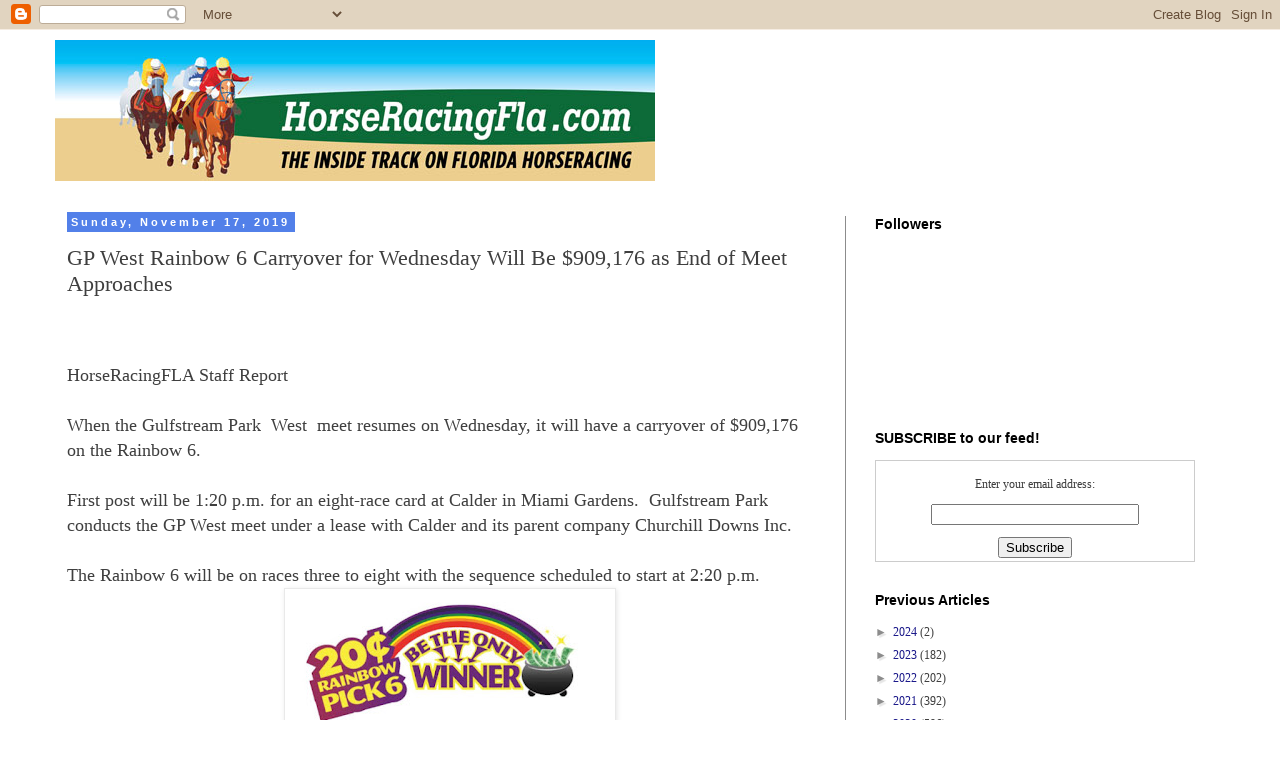

--- FILE ---
content_type: text/plain
request_url: https://www.google-analytics.com/j/collect?v=1&_v=j102&a=1112558134&t=pageview&_s=1&dl=https%3A%2F%2Finsidefloridahorseracing.blogspot.com%2F2019%2F11%2Fhorseracingfla-staff-report-when.html&ul=en-us%40posix&dt=Horse%20Racing%20FLA%3A%20GP%20West%20Rainbow%206%20Carryover%20for%20Wednesday%20Will%20Be%20%24909%2C176%20as%20End%20of%20Meet%20Approaches&sr=1280x720&vp=1280x720&_u=IEBAAEABAAAAACAAI~&jid=980056504&gjid=1611341872&cid=1964847884.1769227281&tid=UA-76461440-1&_gid=742095405.1769227281&_r=1&_slc=1&z=1801561128
body_size: -457
content:
2,cG-Q3RTHM7J7X